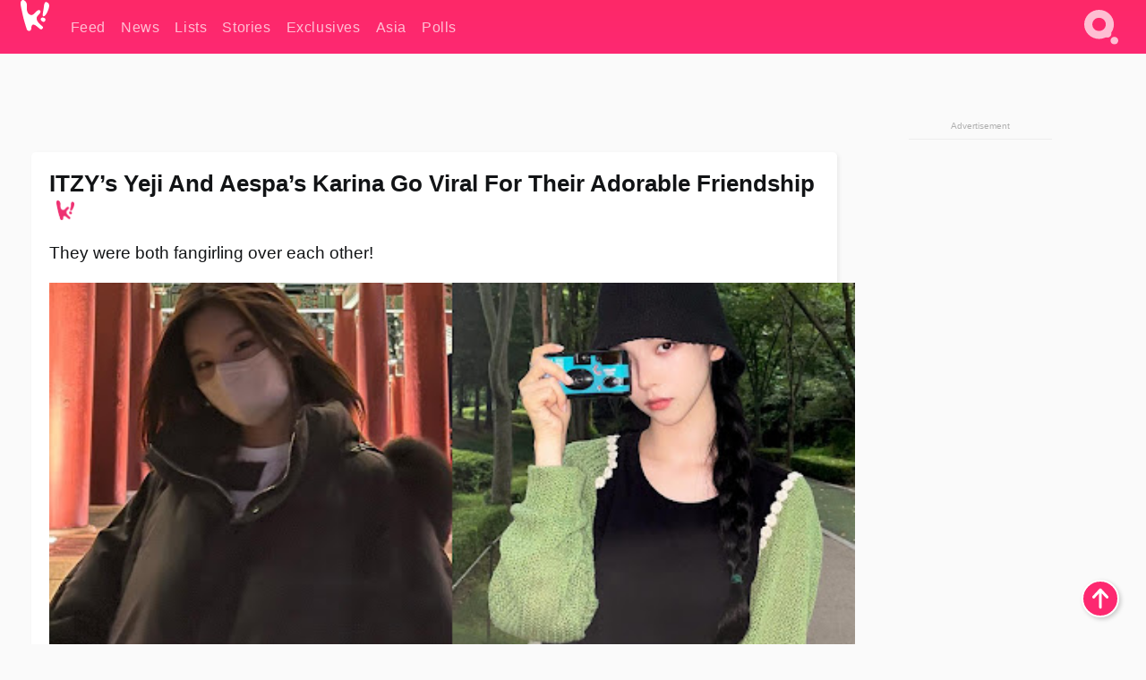

--- FILE ---
content_type: text/html; charset=UTF-8
request_url: https://www.koreaboo.com/stories/itzy-yeji-aespa-karina-viral-adorable-friendship/
body_size: 14182
content:
<!doctype html>
<html lang="en-US" prefix="og: http://ogp.me/ns# fb: http://ogp.me/ns/fb#">
<head>
	<meta charset="UTF-8">
	<meta name="viewport" content="width=device-width">
	<meta property="fb:app_id" content="117106681655169" />
	<meta property="fb:pages" content="1434910340064598" />
	<meta property="fb:pages" content="229023931411" />
	<meta property="fb:pages" content="110566825943939" />

	<link rel="preconnect" href="https://img.koreaboo.com">
    <link rel="preconnect" href="https://image.koreaboo.com">
	<link rel="preconnect" crossorigin href="https://search.koreaboo.com">
	<link rel="preconnect" href="https://clcksrv.com">
	<link rel="preload" as="script" href="https://socialcanvas-cdn.kargo.com/js/rh.min.js">
	<link rel="preload" as="script" href="https://btloader.com/tag?o=5172243878903808&upapi=true">

    
                <style data-key="global" >:root {
    --max-w: 1275px;
    --sidebar-w: 300px;
    --body-pad: 15px;
    --section-pad: 20px;
    --margin: 20px;
    --header-h: 60px;
    --brand: #fd2870;
    --bg: #fafafa;

    --text-contrast: #fff;
    --text-caption: #aeaeae;
    --text-sub: #686868;
    --text-b: #121416;
}

html {
    font-size: 16px;
    box-sizing: border-box;
    background-color: var(--bg-alt);
    font-family: -apple-system,BlinkMacSystemFont,"Segoe UI",Roboto,"Helvetica Neue",Arial,sans-serif;
}

@media screen and (max-device-width: 480px){
    body{
        text-size-adjust: 100%;
        -webkit-text-size-adjust: 100%;
    }
  }

*, *:before, *:after {
    box-sizing: inherit;
}
body, h1, h2, h3, h4, h5, h6, p, ol, ul {
    margin: 0;
    padding: 0;
    font-weight: normal;
  }
ul {
    list-style: none;
}
img {
    max-width: 100%;
    height: auto;
}
a {
    color: inherit;
    text-decoration: none;
}

body {
    display: grid;
    grid-template-rows: var(--header-h) 1fr;
    line-height: 1.2;
	color: var(--text-b);
    background-color: var(--bg);
}

main {
    max-width: var(--max-w);
    /* top margin is to match sidebar widget top margin. can remove. */
    margin: 5px auto;
    width: 100%;
    /* ad fix */
    position: relative;
    background-color: var(--bg);
    transition: background-color .15s;
    word-break: break-word;
}

.hidden {
	display: none !important;
}

.header-super-container {
    grid-area: 1/1/2/2;
    position: sticky;
    top: 0;
    z-index: 20;
    background-color: var(--brand);
}

.koreaboo-logo { margin-block: 12px; }

/* TODO -- container and masthead both necessary?? */
#masthead {
	position: sticky;
	top: 0;
	z-index: 99;
    /* SAFARI BUG - it seems to decide on its own what colour the document root should be
     * and it seems to prefer the header.
     * We assign a _fake_ BG colour, so Safari paints the document a nice neutral colour,
     * and assign the colour we really want as a gradient image.
     * And no, setting a background in body, html or even :root does not change things.
     * We already do, and that would actually make sense.
     */
	background-color: #fafafa;
    background-image: linear-gradient(#fd2868, #fd2872);
    width: 100%;
    height: var(--header-h);
    overflow: hidden;
}

.body-container {
    grid-area: 2/1/3/2;
    max-width: 100vw;
    padding: 0 var(--body-pad);
}

.kbos-page {
    padding: 0 var(--section-pad);
    /* breaks video ads? 
    content-visibility: auto;
    contain-intrinsic-size: auto 1000px;
    */
}

.kbos-page > * {
    max-width: calc(100vw - var(--body-pad) - var(--section-pad));
}

.full-width {
    margin-inline: calc(-1 * var(--section-pad));
    width: calc(100% + 2 * var(--section-pad));
    max-width: calc(100% + 2 * var(--section-pad));
}
@media screen and (max-width: 480px) { /* bp-mobile */
    :root {
        --section-pad: 10px;
        --body-pad: 0;
    }
    .full-width-mobile {
        margin-inline: calc(-1 * var(--section-pad));
        width: calc(100% + 2 * var(--section-pad));
        max-width: calc(100% + 2 * var(--section-pad));
    }
}

.has-sidebar {
    display: grid;
    gap: 10px;
    grid-template-columns: 1fr var(--sidebar-w);
}

@media screen and (max-width: 900px) { /* bp-desktop */
    .has-sidebar {
        grid-template-columns: 1fr;
        gap: 0;
    }
    .desktop-sidebar {
        display: none;
        content-visibility: hidden;
    }
}

.kbos-page .page-content {
    padding: var(--section-pad);
    overflow-x: visible;
    grid-area: 1/1/2/2;
}

.desktop-sidebar {
    grid-area: 1/2/2/3;
    height: 100%;
    position: relative;
}

#leaderboard { min-height: 90px; }

.screen-reader-text{
    border:0;
    clip:rect(1px, 1px, 1px, 1px);
    clip-path:inset(50%);
    height:1px;
    margin:-1px;
    overflow:hidden;
    padding:0;
    position:absolute;
    width:1px;
    word-wrap:normal !important;
  }
  
  .screen-reader-text:focus{
    background-color:#ddd;
    clip:auto !important;
    clip-path:none;
    color:#444;
    display:block;
    font-size:1rem;
    height:auto;
    left:5px;
    line-height:normal;
    padding:15px 23px 14px;
    text-decoration:none;
    top:5px;
    width:auto;
    z-index:100000;
  }</style>
                     <style data-key="breaking" >/* Breaking News widget. Appears on all site pages, but only when active. */

.K_Breaking_Widget, .K_Breaking_Widget_2 {
	position: relative;
	border-radius: 5px;
	overflow: hidden;
	box-shadow: 0 2px 5px rgba(0,0,0,.05);
	background-color: #fff;
	transition: background-color .15s;
	margin: 15px auto;
	max-width: var(--max-w);
}

.breaking-banner-tag {
	position: absolute;
	left: 0;
	text-transform: uppercase;
	text-align: center;
	margin-right: 15px;
	color: #1c354c;
	background-color: #fff000;
	width: 150px;
	padding: 10px 12px;
	height: 100%;
	font-weight: 600;
	font-size: 1.25rem;
}

.breaking-text {
	padding: 13px 20px;
	margin-left: 150px;
	font-weight: 600;
	font-size: 1.1rem;
}

.no-tag .breaking-banner-tag {
	width: 15px;
}

.no-tag .breaking-text {
	margin-left: 15px;
}

.no-tag .icon-breaking {
	display: none;
}

.breaking-text>a, .breaking-text>a:hover {
	color: var(--text-b);
}

.breaking-tag-text {
	font-size: 1rem;
    position: relative;
}

.breaking-tag-mobile {
	display: none;
}

@media screen and (max-width: 480px) { /* bp-mobile */
	.breaking-banner-tag {
		width: 15px;
	}
	.breaking-banner-tag span {
		display: none;
	}
	.breaking-text {
		margin-left: 15px;
	}
	.breaking-tag-mobile {
		display: inline;
	}
}
</style>
                     <style data-key="article" >.header-excerpt {
    color: var(--text-b);
    font-size: 1.2rem;
    line-height: 1.4;
    margin: 20px 0;
}

.featured-image {
	/* width: 100%; Featured image is .full-width */
	height: auto;
	max-height: 600px;
	object-fit: contain;
}

.entry-meta {
	color: var(--text-sub);
	font-size: 0.9rem;
	margin: 20px 0;
	display: grid;
	grid-template-columns: auto auto 1fr;
	grid-template-rows: 40px;
}

.kbos-article-category {
	grid-area: 1/1/2/2;
}

.writer-bio {
	display: grid;
    grid-area: 1/3/2/4;
	text-align: right;
	grid-auto-columns: max-content;
	grid-column-gap: 10px;
	justify-self: end;
}

.writer-bio-avatar-container {
    grid-area: 1/1/3/2;
    width: 38px;
}
.writer-bio-name {
    grid-area: 1/2/2/3;
}
.posted-on {
    grid-area: 2/2/3/3;
}

.writer-bio-avatar {
	height: 36px;
	width: 36px;
	border-radius: 50%;
	position: relative;
	top: 1px;
	box-shadow: 0 0 0px 1.5px var(--brand);
}

.entry-category {
	display: inline-block;
	color: var(--text-contrast);
	background-color: #e9455a;
	padding: 8px;
	text-transform: uppercase;
	font-weight: 600;
	border-radius: 8px;
}

@media screen and (max-width: 768px) { /* bp-tablet */
	.entry-meta {
		grid-template-columns: auto 1fr;
		grid-template-rows: auto auto;
		grid-row-gap: 5px;
	}
    .writer-bio {
        grid-area: 1/2/2/3;
    }
}

article .entry-content {
	margin-top: 30px;
	padding-bottom: 1px;
	color: var(--text-sub);
	font-size: 1.2rem;
	font-weight: 400;
	line-height: 1.35;
	-webkit-font-smoothing: antialiased;
	-moz-osx-font-smoothing: grayscale;
}

@media screen and (max-width: 480px) { /* bp-mobile */
    article .entry-content {
        font-size: 1.1rem;
    }
}

.entry-content img {
    max-width: min(100%, calc(100vw - var(--body-pad) - var(--section-pad)));
}

.post.type-post .entry-title::after {
  content: "";
  display: inline-block;
  background-image: url("/wp-content/themes/KbooOS2/img/logo.png");
  background-size: 20px;
  background-repeat: no-repeat;
  height: 24px;
  width: 20px;
  position: relative;
  top: 4px;
  margin-left: 8px;
}</style>
         
	<!-- chrome opensearch -->
	<link type="application/opensearchdescription+xml" rel="search" href="https://www.koreaboo.com/opensearch.xml" />

	
                <link rel="stylesheet" data-key="global" href="https://www.koreaboo.com/wp-content/themes/KbooOS2/css/global.css?v=da742b0046da" media="print" onload="this.media='all'">
                     <link rel="stylesheet" data-key="search" href="https://www.koreaboo.com/wp-content/themes/KbooOS2/css/search.css?v=da742b0046da" media="print" onload="this.media='all'">
                     <link rel="stylesheet" data-key="article" href="https://www.koreaboo.com/wp-content/themes/KbooOS2/css/article.css?v=da742b0046da" media="print" onload="this.media='all'">
                     <link rel="stylesheet" data-key="lightbox" href="https://www.koreaboo.com/wp-content/themes/KbooOS2/css/lightbox.css?v=da742b0046da" media="print" onload="this.media='all'">
                     <link rel="stylesheet" data-key="taxonomy" href="https://www.koreaboo.com/wp-content/themes/KbooOS2/css/taxonomy.css?v=da742b0046da" media="print" onload="this.media='all'">
         
		<script>var cur_post_id = 1216507;</script>
	
<style>#sticky_footer{position:fixed;bottom:0;z-index:200;width:100%;display:flex;justify-content:center;}#sticky_footer:empty{display: none;}</style>
<script>
const kbinscr = (u,p={})=>{const n=document.createElement('script');n.async=true;n.type="text/javascript";n.src=u;Object.entries(p).forEach(([x, y])=>{n.setAttribute(x,y)});document.head.appendChild(n);};

    window.__use_aa = true;
    kbinscr("https://www.koreaboo.com/wp-content/themes/KbooOS2/js/asc.koreaboo.js?v=20251217");
    (window.googletag = window.googletag || {"cmd":[]}).cmd.push(function(){ 
        googletag.pubads().setTargeting("pageType","article");
    });

    document.addEventListener( 'DOMContentLoaded', () => {
        const sf = document.createElement('div');
        sf.setAttribute('id', 'sticky_footer');
        sf.setAttribute('data-aaad', 'true');
        sf.setAttribute('data-aa-adunit', '/207505889/koreaboo.com/Sticky_Footer');
		if (document.querySelector('.kbos-page article.has-cw')) {
			sf.setAttribute('data-aa-targeting', JSON.stringify({'cw': "true"}));
		}
        document.body.appendChild(sf);
    });
</script>

<script async type="text/javascript" src="https://socialcanvas-cdn.kargo.com/js/rh.min.js"></script>
<script async type="text/javascript" src="https://btloader.com/tag?o=5172243878903808&upapi=true"></script>
<script defer data-moa-script src="//clcksrv.com/o.js?
uid=71635061d43cc91c4c22f608" type="text/javascript"></script>

    <!-- Google tag (gtag.js) -->
    <script async src="https://www.googletagmanager.com/gtag/js?id=G-P3S9BDL552"></script>
    <script>
    window.dataLayer = window.dataLayer || [];
    function gtag(){dataLayer.push(arguments);}
    gtag('js', new Date());
    gtag('config', 'G-P3S9BDL552', {send_page_view: false});
    </script>

	<!-- Chartbeat -->
	<script type='text/javascript'>
	(function() {
		/** CONFIGURATION START **/
		var _sf_async_config = window._sf_async_config = (window._sf_async_config || {});
		_sf_async_config.uid = 23820;
		_sf_async_config.domain = 'koreaboo.com';
		_sf_async_config.flickerControl = false;
		_sf_async_config.useCanonical = true;
					_sf_async_config.sections = 'Stories';
			_sf_async_config.authors = "suzy-gardner";
				/** CONFIGURATION END **/
		function loadChartbeat() {
			var e = document.createElement('script');
			var n = document.getElementsByTagName('script')[0];
			e.type = 'text/javascript';
			e.async = true;
			e.src = '//static.chartbeat.com/js/chartbeat.js';
			n.parentNode.insertBefore(e, n);
		}
		loadChartbeat();
	})();
	</script>

	<title>ITZY&#039;s Yeji And Aespa&#039;s Karina Go Viral For Their Adorable Friendship - Koreaboo</title>
<meta name='robots' content='max-image-preview:large' />
	<style>img:is([sizes="auto" i], [sizes^="auto," i]) { contain-intrinsic-size: 3000px 1500px }</style>
	
<!-- ㅇㅅㅇ -->
<meta name="description" content="In a recent behind-the-scenes video of the 2021 &quot;Mnet Asian Music Awards&quot; (2021 &quot;MAMA&quot;), fans are excited to see ITZY Yeji and aespa Karina&#039;s friendship."/>
<meta property="og:locale" content="en_US" />
<meta property="og:type" content="article" />
<meta property="og:title" content="ITZY&#039;s Yeji And Aespa&#039;s Karina Go Viral For Their Adorable Friendship" />
<meta property="og:description" content="In a recent behind-the-scenes video of the 2021 &quot;Mnet Asian Music Awards&quot; (2021 &quot;MAMA&quot;), fans are excited to see ITZY Yeji and aespa Karina&#039;s friendship." />
<meta property="og:url" content="https://www.koreaboo.com/stories/itzy-yeji-aespa-karina-viral-adorable-friendship/" />
<meta property="og:site_name" content="Koreaboo" />
<meta property="article:publisher" content="https://www.facebook.com/koreaboo" />
<meta property="article:section" content="Stories" />
<meta property="article:published_time" content="2022-02-19T12:14:54-08:00" />
<meta property="og:image" content="https://lh3.googleusercontent.com/WR1gPKz5YW3W0cUD2uyHBDkmkcsAvTSTwNFK-qcg1ubiU-I1U4GfYbbqvoTcFJC7zM_ZoyXoZwxb7zdMhFlyF6YRZ9vn0A50LNnVsXqUPAJ9VVI=nu-e365-rj-q80" />
<meta property="og:image:secure_url" content="https://lh3.googleusercontent.com/WR1gPKz5YW3W0cUD2uyHBDkmkcsAvTSTwNFK-qcg1ubiU-I1U4GfYbbqvoTcFJC7zM_ZoyXoZwxb7zdMhFlyF6YRZ9vn0A50LNnVsXqUPAJ9VVI=nu-e365-rj-q80" />
<meta property="og:image:type" content="image/jpeg" />
<meta name="twitter:card" content="summary_large_image" />
<meta name="twitter:description" content="In a recent behind-the-scenes video of the 2021 &quot;Mnet Asian Music Awards&quot; (2021 &quot;MAMA&quot;), fans are excited to see ITZY Yeji and aespa Karina&#039;s friendship." />
<meta name="twitter:title" content="ITZY&#039;s Yeji And Aespa&#039;s Karina Go Viral For Their Adorable Friendship - Koreaboo" />
<meta name="twitter:site" content="@Koreaboo" />
<meta name="twitter:image" content="https://lh3.googleusercontent.com/WR1gPKz5YW3W0cUD2uyHBDkmkcsAvTSTwNFK-qcg1ubiU-I1U4GfYbbqvoTcFJC7zM_ZoyXoZwxb7zdMhFlyF6YRZ9vn0A50LNnVsXqUPAJ9VVI=nu-e365-rj-q80" />
<meta name="twitter:creator" content="@Koreaboo" />
<script type='application/ld+json'>{"@context":"http:\/\/schema.org","@type":"WebSite","@id":"#website","url":"https:\/\/www.koreaboo.com\/","name":"Koreaboo","potentialAction":{"@type":"SearchAction","target":"https:\/\/www.koreaboo.com\/search\/#{search_term_string}","query-input":"required name=search_term_string"}}</script>
<script type='application/ld+json'>{"@context":"http:\/\/schema.org","@type":"Organization","url":"https:\/\/www.koreaboo.com\/stories\/itzy-yeji-aespa-karina-viral-adorable-friendship\/","sameAs":["https:\/\/www.facebook.com\/koreaboo","https:\/\/www.instagram.com\/koreaboo\/","https:\/\/www.youtube.com\/koreaboo","https:\/\/www.pinterest.com\/koreaboo","https:\/\/twitter.com\/Koreaboo"],"@id":"#organization","name":"Koreaboo","logo":"https:\/\/koreaboo-cdn.storage.googleapis.com\/koreaboo_logo_1024.png"}</script>
<!-- / Yoast SEO Premium plugin. -->

<link rel="alternate" type="application/rss+xml" title="Koreaboo &raquo; Feed" href="https://www.koreaboo.com/feed/" />
<meta name="generator" content="WordPress 6.8.3" />
<link rel="canonical" href="https://www.koreaboo.com/stories/itzy-yeji-aespa-karina-viral-adorable-friendship/" />
<link rel='shortlink' href='https://www.koreaboo.com/?p=1216507' />
<link rel="alternate" title="oEmbed (JSON)" type="application/json+oembed" href="https://www.koreaboo.com/wp-json/oembed/1.0/embed?url=https%3A%2F%2Fwww.koreaboo.com%2Fstories%2Fitzy-yeji-aespa-karina-viral-adorable-friendship%2F" />
<link rel="alternate" title="oEmbed (XML)" type="text/xml+oembed" href="https://www.koreaboo.com/wp-json/oembed/1.0/embed?url=https%3A%2F%2Fwww.koreaboo.com%2Fstories%2Fitzy-yeji-aespa-karina-viral-adorable-friendship%2F&#038;format=xml" />
    <style>
        @media screen and (min-width: 541px) {
        img.k-img {
            max-height: 640px;
            object-fit: contain;
        }}
    </style>
<script defer src="https://www.koreaboo.com/wp-content/themes/KbooOS2/js/kbos.js?v=2b9e5fa630489abfc0b138be1e767340" type="text/javascript"></script><link rel="apple-touch-icon" sizes="180x180" href="https://www.koreaboo.com/wp-content/themes/KbooOS2/img/site_icon/apple-touch-icon.png">
<link rel="icon" type="image/png" sizes="32x32" href="https://www.koreaboo.com/wp-content/themes/KbooOS2/img/site_icon/favicon-32x32.png">
<link rel="icon" type="image/png" sizes="16x16" href="https://www.koreaboo.com/wp-content/themes/KbooOS2/img/site_icon/favicon-16x16.png">
<link rel="manifest" href="/manifest0508.json">
<link rel="mask-icon" href="https://www.koreaboo.com/wp-content/themes/KbooOS2/img/site_icon/safari-pinned-tab.svg" color="#fd2870">
<meta name="msapplication-TileColor" content="#ffffff">
<meta name="theme-color" content="#ffffff">
<meta name="msapplication-config" content="https://www.koreaboo.com/wp-content/themes/KbooOS2/img/site_icon/browserconfig.xml" />
        <link rel="preconnect" crossorigin href="https://lh3.googleusercontent.com">
    
	<noscript><style>.no-js-hide {display: none !important; content-visibility: hidden !important;}</style></noscript>
	<!-- lazyload init -->

		<script>
	if ('serviceWorker' in navigator) {
	window.addEventListener('load', function() {
		navigator.serviceWorker.register('/sw.js', {updateViaCache:'imports'}).then(function(reg) {
		console.log('ServiceWorker registration successful with scope: ', reg.scope);
		}, function(err) {
		console.error('ServiceWorker registration failed: ', err);
		});
	});
	}
	</script>
	
</head>

<body>

    <div class="header-super-container">
	<a class="skip-link screen-reader-text" href="#main">Skip to content</a>

	<header id="masthead" class="site-header">
        <div class="header-container header-top">    
			<a data-isource="header-logo" class="header-logo" href="https://www.koreaboo.com/">
				<img class="koreaboo-logo square" alt="Koreaboo logo" height="36" width="32" src="https://www.koreaboo.com/wp-content/themes/KbooOS2/img/icon/koreaboo-logo.svg" />
			</a>
		<div class="header-nav">
            <a class="header-nav-item w480" data-isource="header-main" href="https://www.koreaboo.com/">
        <div>
            <span>Feed</span>
        </div>
        </a>
            <a class="header-nav-item" data-isource="header-main" href="https://www.koreaboo.com/news/">
        <div>
            <span>News</span>
        </div>
        </a>
            <a class="header-nav-item" data-isource="header-main" href="https://www.koreaboo.com/lists/">
        <div>
            <span>Lists</span>
        </div>
        </a>
            <a class="header-nav-item" data-isource="header-main" href="https://www.koreaboo.com/stories/">
        <div>
            <span>Stories</span>
        </div>
        </a>
            <a class="header-nav-item" data-isource="header-main" href="https://www.koreaboo.com/exclusives/">
        <div>
            <span>Exclusives</span>
        </div>
        </a>
            <a class="header-nav-item" data-isource="header-main" href="https://www.koreaboo.com/asia/">
        <div>
            <span>Asia</span>
        </div>
        </a>
            <a class="header-nav-item" data-isource="header-main" href="https://www.koreaboo.com/polls/">
        <div>
            <span>Polls</span>
        </div>
        </a>
    </div>
		<div class="header-burger"><a id="search_icon" data-nokus="1" aria-label="Search" href="https://www.koreaboo.com/search/" ><img id="search_icon_img" class="search-icon" height="57" width="56" alt="Search" src="https://www.koreaboo.com/wp-content/themes/KbooOS2/img/icon/search.svg" /></a></div>
		</div>
	</header>
		<header id="loading_bar_container" class="loading-bar-container" hidden="true">
		<div id="loading_bar"></div>
	</header>
	<header id="dropdown" class="header-burger-menu" hidden="true">
		<div class="header-container">
			<div class="header-search">
				<form id="search_form"> <!-- KoreabooSearch -->
					<div class="search-box-container">
						<input id="search_box" type="text" maxlength=150 autocomplete="off" autocorrect="off">
						<button type="submit" class="notranslate" id="search_submit">Go</button>
					</div>
						<div class="search-tips-container"><span id="search_tips_button" class="noselect">Search Tips</span></div>
				</form>
			</div>
			<div id="search_suggestions"><h2>Trending Topics</h2>
    <ul class="search-trend-list">        <li tabIndex="0" class="notranslate">BTS</li>
            <li tabIndex="0" class="notranslate">Single Inferno 5</li>
            <li tabIndex="0" class="notranslate">Stray Kids</li>
            <li tabIndex="0" class="notranslate">Cha Eun Woo</li>
            <li tabIndex="0" class="notranslate">Jungkook</li>
            <li tabIndex="0" class="notranslate">ENHYPEN</li>
            <li tabIndex="0" class="notranslate">TWICE</li>
            <li tabIndex="0" class="notranslate">KATSEYE</li>
            <li tabIndex="0" class="notranslate">aespa</li>
            <li tabIndex="0" class="notranslate">CORTIS</li>
    </ul></div>
			<div id="search_results" class="header-search-results">
			</div>
			<div id="search_nav" class="search-buttons">
				<button data-action="prev">Previous Page</button>
				<button data-action="next">More Results</button>
			</div>
			<div id="search_meta"></div>

			
		</div>
	</header>
    </div>

	<div class="body-container">

	
<section id="leaderboard"><div id="kba_billboard" data-aaad='true' data-aa-adunit='/207505889/koreaboo.com/Leaderboard' class="vm-container vmh-90" data-kba-reload data-tag="Koreaboo_Leaderboard"></div></section>

	<main id="main" class="site-main">

	<section data-postid="1216507" data-dimension1="aespa" data-dimension2="suzy-gardner" data-title="ITZY&#8217;s Yeji And Aespa&#8217;s Karina Go Viral For Their Adorable Friendship" class="kbos-page kbos-page-post has-sidebar" data-next="https://www.koreaboo.com/stories/actor-lee-jong-suk-korean-drama-recommends/">
    <div class="page-content card-box full-width-mobile">
	<article id="post-1216507" class="post-1216507 post type-post status-publish format-standard has-post-thumbnail hentry category-stories artist-aespa artist-itzy">
		<header class="entry-header">
			<div class="header-rest-of">
				<h1 class="entry-title">ITZY&#8217;s Yeji And Aespa&#8217;s Karina Go Viral For Their Adorable Friendship</h1>					<div class="header-excerpt">They were both fangirling over each other!</div>
												<img loading="eager" data-kbpop width="1200" height="630" class="featured-image full-width" src="https://lh3.googleusercontent.com/WR1gPKz5YW3W0cUD2uyHBDkmkcsAvTSTwNFK-qcg1ubiU-I1U4GfYbbqvoTcFJC7zM_ZoyXoZwxb7zdMhFlyF6YRZ9vn0A50LNnVsXqUPAJ9VVI=nu-e365-rj-q80" /><script class="fi_sources" type="application/json">[["https:\/\/lh3.googleusercontent.com\/FBOfHlFjn9vomRI-vGx545WclST1wOy7I6InbcLSVTs-Ois71yB5-irZsRalb_Nkv9q0SniGj8CpVe0y-smlUz5o_M3yLs6oOEMbM3xAn1J36sHv=nu-e365-rj-q80","@itzy.all.in.us\/Instagram","","https:\/\/lh3.googleusercontent.com\/FBOfHlFjn9vomRI-vGx545WclST1wOy7I6InbcLSVTs-Ois71yB5-irZsRalb_Nkv9q0SniGj8CpVe0y-smlUz5o_M3yLs6oOEMbM3xAn1J36sHv=nu-e365-rj-q80-w150-h150-pp"],["https:\/\/lh3.googleusercontent.com\/bPlLn54vG-7owm2xp3T-PGUEcEWDpZw_qqNZlvL7LwMG1m3-3MDmIv4bdw_qL2geVBDowy6_ubQ8M8m-xzWxNkgg16IO5QQK1MEU0EMHh8kkwqU=nu-e365-rj-q80","@aespa_official\/Instagram","","https:\/\/lh3.googleusercontent.com\/bPlLn54vG-7owm2xp3T-PGUEcEWDpZw_qqNZlvL7LwMG1m3-3MDmIv4bdw_qL2geVBDowy6_ubQ8M8m-xzWxNkgg16IO5QQK1MEU0EMHh8kkwqU=nu-e365-rj-q80-w150-h150-pp"]]</script>
    										<div class="entry-meta">
						<div class="kbos-article-category"><a href="https://www.koreaboo.com/stories/"><span class="entry-category">Stories</span></a></div>	<div class="writer-bio">
		<div class="writer-bio-avatar-container">
            <a href="https://www.koreaboo.com/writer/suzy-gardner/">			<img alt="Suzy Gardner" class="writer-bio-avatar" height="36" width="36" src="https://lh3.googleusercontent.com/rmfUwgDoeCHzXyOV43bO6ssvnx6UIshCEbpOF4A5jhk-VKTJJJp680kJFgpQRCVpgYEyRommGejV76NVvKtLyqAJYRre07LaFyF_IA9hiElZsl0=nu-e365-rj-q80-w150-h150-pp" />
             </a> 		</div>
        <div class="writer-bio-name">
        		<a href="https://www.koreaboo.com/writer/suzy-gardner/">Suzy Gardner</a>
                </div>
		<div class="posted-on"><time class="entry-date published updated" datetime="2022-02-19T19:14:54+00:00">February 19th, 2022</time></div>
	</div>
    					</div>
							</div>
		</header>
				<div class="entry-content">
			<p>For the <em>2021 Mnet Asian Music Awards</em> (<em>2021 MAMA</em>), both <strong>ITZY</strong> and <strong>aespa</strong> put on incredible performances which have gone viral again thanks to an interaction between ITZY&#8217;s <strong>Yeji</strong> and aespa&#8217;s <strong>Karina</strong>.</p> <p>ITZY&#8217;s medley of their title tracks &#8220;LOCO&#8221; and &#8220;In the morning&#8221; was given a cinematic storyline.</p><div id="kba_video" class="vm-container kb-ads-once vm-ads-dynamic" data-tag="Koreaboo_Video" data-repeat="Koreaboo_Between_Article"></div> <figure style="width: 380px" class="wp-caption alignnone"><video class="k-video ik-gif k-video" playsinline autoplay muted loop><source src="https://lh3.googleusercontent.com/UCArxmW5mL78b0OavfoxAr2t9JsFkFJMPgYBxYXWAuXNDhfJKvYmqUiOiljI7PG7GRqUP4SI1LEdN-dJnTNpasdb2VrjorZTbi5P6diGdEbmo_k=w380-nu-rh-e365" type="video/mp4">Your browser does not support video.</video><figcaption class="wp-caption-text">ITZY&#8217;s <strong>Lia</strong> | <em>Mnet K-POP/YouTube</em></figcaption></figure> <figure style="width: 380px" class="wp-caption alignnone"><video class="k-video ik-gif k-video" playsinline autoplay muted loop><source src="https://lh3.googleusercontent.com/-P6g5rL9-lfBIqtCiVxUtZHDnhCsNyHMHfeNBSafI1YN8TADbYP3idZ6THrrN-4b2XJM2IURbtuQjVRyVh_mUDOQRnODVHm_0Oc6A9faa3tiEW-m=w380-nu-rh-e365" type="video/mp4">Your browser does not support video.</video><figcaption class="wp-caption-text">ITZY&#8217;s <strong>Yuna</strong> | <em>Mnet K-POP/YouTube</em></figcaption></figure> <figure style="width: 380px" class="wp-caption alignnone"><video class="k-video ik-gif k-video" playsinline autoplay muted loop><source src="https://lh3.googleusercontent.com/E-vpcAIXnhMRL0cXutwp4ItNbpeb4FO_YtI0_7lV-pSvERO_d1gEPjcF6aaDGGgy82YtpwOwUJivyEVz1zNUgmvoCuT2JB8vWqlth6c2A8nAkZEO=w380-nu-rh-e365" type="video/mp4">Your browser does not support video.</video><figcaption class="wp-caption-text">ITZY&#8217;s <strong>Chaeryeong</strong> | <em>Mnet K-POP/YouTube<span style="font-family: -apple-system, BlinkMacSystemFont, 'Segoe UI', Roboto, 'Helvetica Neue', Arial, sans-serif; font-size: 19px;"> </span></em></figcaption></figure> <p><em>Squid Game</em> actor <strong>Heo Sung Tae</strong> gave <strong>Ryujin</strong> a mission to eliminate her other members.</p> <figure style="width: 380px" class="wp-caption alignnone"><video class="k-video ik-gif k-video" playsinline autoplay muted loop><source src="https://lh3.googleusercontent.com/mPMI6pR8uGL_w1Lfi2M-dFxUkSjXec0q6WKELbHe4TaoPppCSfG7oD7JFSgXOXtWha5rDjG-ygBvU3FroqOQMpCZ80UtAT_0yqKCiq8KKcDbaQ=w380-nu-rh-e365" type="video/mp4">Your browser does not support video.</video><figcaption class="wp-caption-text">Heo Sung Tae |<em> Mnet K-POP/YouTube<span style="font-family: -apple-system, BlinkMacSystemFont, 'Segoe UI', Roboto, 'Helvetica Neue', Arial, sans-serif; font-size: 19px;"> </span></em></figcaption></figure><div id="kba_mpu" class="vm-container kb-ads-once vm-ads-dynamic lazyload" data-tag="Koreaboo_Mobile_Takeover" data-repeat="Koreaboo_Between_Article"></div> <p>Their performance featured impressive sets, stunning outfits, and even fight choreography.</p> <figure style="width: 380px" class="wp-caption alignnone"><video class="k-video ik-gif k-video" playsinline autoplay muted loop><source src="https://lh3.googleusercontent.com/5Kr0rY96U37ujnXn9kHcjrIlE4BvetnLdFlump5Pdx3emIlmlKP2j2ciux9NRRO6Md2fkQcT_ESP8JameOLpNFeEJJ8s3m-cE6VRfS5QokMamX8=w380-nu-rh-e365" type="video/mp4">Your browser does not support video.</video><figcaption class="wp-caption-text">ITZY&#8217;s Ryujin | <em>Mnet K-POP/YouTube<span style="font-family: -apple-system, BlinkMacSystemFont, 'Segoe UI', Roboto, 'Helvetica Neue', Arial, sans-serif; font-size: 19px;"> </span></em></figcaption></figure> <p>Along with ITZY&#8217;s phenomenal acting and talent.</p> <figure style="width: 380px" class="wp-caption alignnone"><video class="k-video ik-gif k-video" playsinline autoplay muted loop><source src="https://lh3.googleusercontent.com/YaJeMSNvrtXhXC8AjRjzMXqBVvm0Je_QR7XS2z3qdiBpuJegmsD68beFdrHDjobqIjbDi_v00ADks3mk93B3Nt-TkTuxR2XkQvRZgvohEMKwJg=w380-nu-rh-e365" type="video/mp4">Your browser does not support video.</video><figcaption class="wp-caption-text">ITZY&#8217;s Yeji (left) and Ryujin (right) | <em>Mnet K-POP/YouTube<span style="font-family: -apple-system, BlinkMacSystemFont, 'Segoe UI', Roboto, 'Helvetica Neue', Arial, sans-serif; font-size: 19px;"> </span></em></figcaption></figure> <p>In contrast, aespa used their <a href="https://www.koreaboo.com/lists/heres-quick-guide-aespa-ae-concept-explained-aespa/" target="_blank">multiverse</a> for their performance&#8217;s story.</p><div class="vm-ads-dynamic full-width lazyload" data-tag="Koreaboo_Between_Article"></div> <figure style="width: 380px" class="wp-caption alignnone"><video class="k-video ik-gif k-video" playsinline autoplay muted loop><source src="https://lh3.googleusercontent.com/1pHwbslRRkTupsbpKCdDDMKz11AzHWfHX_zejgZkpvNN4QO_1BLNDB3J9qpxZS_T3aHh1hxxiwVPMt--ZU_IqkRB01MlbDJ-rwxL_cTB3QEf_iWj=w380-nu-rh-e365" type="video/mp4">Your browser does not support video.</video><figcaption class="wp-caption-text">(left to right) aespa&#8217;s <strong>Giselle</strong>, Karina, <strong>Winter</strong>, and <strong>NingNing</strong> | <em>Mnet K-POP/YouTube<span style="font-family: -apple-system, BlinkMacSystemFont, 'Segoe UI', Roboto, 'Helvetica Neue', Arial, sans-serif; font-size: 19px;"> </span></em></figcaption></figure> <p>The brief intermission between their performances featuring the CGI snake that has made appearances in their music videos and teasers.</p> <figure style="width: 380px" class="wp-caption alignnone"><video class="k-video ik-gif k-video" playsinline autoplay muted loop><source src="https://lh3.googleusercontent.com/aXL3menXI4G5PpHzFZRvgJ0FNF7vm8E1_dbyfT1A4FO1HtVaXFqLCPUCLkOZbzoJ0ZgyTKRI82dKI55_-pBI1cXxFOGIx1ACnCs8c1Kjgc32g4hg=w380-nu-rh-e365" type="video/mp4">Your browser does not support video.</video><figcaption class="wp-caption-text">| <em>Mnet K-POP/YouTube<span style="font-family: -apple-system, BlinkMacSystemFont, 'Segoe UI', Roboto, 'Helvetica Neue', Arial, sans-serif; font-size: 19px;"> </span></em></figcaption></figure> <p>For the awards show, they performed both title tracks, &#8220;Next Level&#8221; and &#8220;Savage.&#8221;</p> <figure style="width: 380px" class="wp-caption alignnone"><video class="k-video ik-gif k-video" playsinline autoplay muted loop><source src="https://lh3.googleusercontent.com/DL8BzHLcI2ERWvOLYn7FLsVAYV6EQmnjiuqhJeww5aD3qDxgG5DdUWW8dIW1glRBEQ7jd-4FIoPi6fmxoQUlvZebMe2GsAbpa2-mioPdi9ysHac=w380-nu-rh-e365" type="video/mp4">Your browser does not support video.</video><figcaption class="wp-caption-text">| <em>Mnet K-POP/YouTube<span style="font-family: -apple-system, BlinkMacSystemFont, 'Segoe UI', Roboto, 'Helvetica Neue', Arial, sans-serif; font-size: 19px;"> </span></em></figcaption></figure><div class="vm-ads-dynamic full-width lazyload" data-tag="Koreaboo_Between_Article"></div> <p>Their outfits were also stunning, and the graphics behind the stage suited their performances perfectly.</p> <figure style="width: 380px" class="wp-caption alignnone"><video class="k-video ik-gif k-video" playsinline autoplay muted loop><source src="https://lh3.googleusercontent.com/blmd-hDgBS4k066LmjJvCL81J6beFzj6CZLXCUi14UxaCWvwXPQ9DYntpctyjKOeUBQ_JzxP0q2FmL7ugRySxC-ZpbvQ61UN7j3pDU5LH2h_gEQ=w380-nu-rh-e365" type="video/mp4">Your browser does not support video.</video><figcaption class="wp-caption-text">| <em>Mnet K-POP/YouTube<span style="font-family: -apple-system, BlinkMacSystemFont, 'Segoe UI', Roboto, 'Helvetica Neue', Arial, sans-serif; font-size: 19px;"> </span></em></figcaption></figure> <p>They even showed off their impressive dancing alongside their AI avatars.</p> <figure style="width: 380px" class="wp-caption alignnone"><video class="k-video ik-gif k-video" playsinline autoplay muted loop><source src="https://lh3.googleusercontent.com/sgapMxBro-uO6N4qcJraOqdiDuiLoswWc0MzmcBNEEdffxsn0cfCSlhQ7ZL3a8tYaGgojvQfEOpEeDzKVW1lz4dq8fnb1bZ8wJQYRsTFeRoVDuY=w380-nu-rh-e365" type="video/mp4">Your browser does not support video.</video><figcaption class="wp-caption-text">| <em>Mnet K-POP/YouTube<span style="font-family: -apple-system, BlinkMacSystemFont, 'Segoe UI', Roboto, 'Helvetica Neue', Arial, sans-serif; font-size: 19px;"> </span></em></figcaption></figure> <p>And although the performances took place in December, fans are once again talking about the performances as a moment between ITZY&#8217;s Yeji and aespa&#8217;s Karina is going viral on Twitter.</p><div class="vm-ads-dynamic full-width lazyload" data-tag="Koreaboo_Between_Article"></div> <figure style="width: 380px" class="wp-caption alignnone"><video class="k-video ik-gif k-video" playsinline autoplay muted loop><source src="https://lh3.googleusercontent.com/t4-FSk1oG-D59fmg0SSyBDSMWgtaNWMwEptqOJCBDs33od9GPizyhAGgjWDa1mlZRwuo9Ur4Dvl95Cdn45pRSO5IkDFU-FxlO51ObAB7NTTrF1o=w380-nu-rh-e365" type="video/mp4">Your browser does not support video.</video><figcaption class="wp-caption-text">aespa&#8217;s Karina (left) and ITZY&#8217;s Yeji (right)<span style="font-family: -apple-system, BlinkMacSystemFont, 'Segoe UI', Roboto, 'Helvetica Neue', Arial, sans-serif; font-size: 19px;"> </span></figcaption></figure> <p>The two show off their friendship in a brief interaction.</p> <p><video class="k-video ik-gif k-video" playsinline autoplay muted loop><source src="https://lh3.googleusercontent.com/rvjQNfjCP5zTMWsceKgKt0HlyBa-4aMu_3WxQnxT7xUF5A5LK-YgY8oNQS_UqGZBGFFkKIz2Ap4QjjI8oYd6_cg931ZVFynJO2-vwT0o3ie2Urk=w380-nu-rh-e365" type="video/mp4">Your browser does not support video.</video></p> <p>Yeji greets Karina and claims that she is a MY (aespa&#8217;s fandom name).</p> <p><video class="k-video ik-gif k-video" playsinline autoplay muted loop><source src="https://lh3.googleusercontent.com/jK2h34fJWBxuhb1kVNN1IIScm4JLdGr03gGf0pX0gkIGXiso09ZBmdjg5M16xNhzpYiIMPJdE5m4eTA_86ibEUgVkUTS5mDGeCdNfdQfxs3CLsg=w380-nu-rh-e365" type="video/mp4">Your browser does not support video.</video></p><div class="vm-ads-dynamic full-width lazyload" data-tag="Koreaboo_Between_Article"></div> <p>And Karina references Yeji&#8217;s iconic &#8220;kitty&#8221; line in ITZY&#8217;s title track, &#8220;LOCO.&#8221; Telling Yeji, she looks like she&#8217;d &#8220;be good at “sweet little kitty-ing.'&#8221;</p> <p><video class="k-video ik-gif k-video" playsinline autoplay muted loop><source src="https://lh3.googleusercontent.com/3z69FxgqcAPnNmIrgS8XT6O4CraN7c60dK4eD7EJAmO4kDzdj_sZghZLTFRT017PThooPKxXjNfy9u5_VbIEz5So_BYVMYuZvSirFjg9HJmChew=w380-nu-rh-e365" type="video/mp4">Your browser does not support video.</video></p> <p>And fans are understandably excited to see these two idols&#8217; friendship.</p> <blockquote class="twitter-tweet" data-width="550" data-dnt="true"> <p lang="en" dir="ltr">KARINA AND YEJI 😭 THERE ARE TEARS <a href="https://t.co/4QfIkKr2NN">pic.twitter.com/4QfIkKr2NN</a></p> <p>&mdash; ً (@karinacentre) <a href="https://twitter.com/karinacentre/status/1495043393298132993?ref_src=twsrc%5Etfw">February 19, 2022</a></p></blockquote> <p><script defer src="https://platform.twitter.com/widgets.js" charset="utf-8"></script></p><div class="vm-ads-dynamic full-width lazyload" data-tag="Koreaboo_Between_Article"></div> <p>And hopeful to see more interactions between these two in the future.</p> <blockquote class="twitter-tweet" data-width="550" data-dnt="true"> <p lang="en" dir="ltr">yeji: “i’m a MY, you know”<br />karina: *dances to SOS for this kitty* </p> <p>karji 🤝 aetzy enjoyers <a href="https://t.co/TMm4dMkmWp">pic.twitter.com/TMm4dMkmWp</a></p> <p>&mdash; jasmine (@dreamyejis) <a href="https://twitter.com/dreamyejis/status/1495045888699297795?ref_src=twsrc%5Etfw">February 19, 2022</a></p></blockquote> <p><script defer src="https://platform.twitter.com/widgets.js" charset="utf-8"></script></p>			<div class="nav-links">
		<a href="">Next Page</a>
	</div>
		</div>
	</article>
    </div>

    <aside class="desktop-sidebar">
    <div class="vm-ads-dynamic lazyload vmh-600 sticky-sidebar" data-tag='Koreaboo_Sidebar'></div>
</aside></section>

	</main>

	<script type="speculationrules">
{"prefetch":[{"source":"document","where":{"and":[{"href_matches":"\/*"},{"not":{"href_matches":["\/wp-*.php","\/wp-admin\/*","\/koreaboo-cdn\/*","\/wp-content\/*","\/wp-content\/plugins\/*","\/wp-content\/themes\/KbooOS2\/*","\/*\\?(.+)"]}},{"not":{"selector_matches":"a[rel~=\"nofollow\"]"}},{"not":{"selector_matches":".no-prefetch, .no-prefetch a"}}]},"eagerness":"conservative"}]}
</script>

</div> <div data-aaad='true' data-aa-adunit='/207505889/koreaboo.com/Rich_Media'></div>	<section id="sitemap_footer">
		<div class="footer-container">
			<div class="footer-section" id="footer_artists_a">
				<h2>Artists</h2>
				<ul>
									<li><a data-isource="footer" href="https://www.koreaboo.com/artist/aespa/">aespa</a></li>
									<li><a data-isource="footer" href="https://www.koreaboo.com/artist/allday-project/">ALLDAY PROJECT</a></li>
									<li><a data-isource="footer" href="https://www.koreaboo.com/artist/astro/">ASTRO</a></li>
									<li><a data-isource="footer" href="https://www.koreaboo.com/artist/babymonster/">BABYMONSTER</a></li>
									<li><a data-isource="footer" href="https://www.koreaboo.com/artist/bigbang/">BIGBANG</a></li>
									<li><a data-isource="footer" href="https://www.koreaboo.com/artist/blackpink/">BLACKPINK</a></li>
									<li><a data-isource="footer" href="https://www.koreaboo.com/artist/bts/">BTS</a></li>
									<li><a data-isource="footer" href="https://www.koreaboo.com/artist/cortis/">CORTIS</a></li>
									<li><a data-isource="footer" href="https://www.koreaboo.com/artist/enhypen/">ENHYPEN</a></li>
									<li><a data-isource="footer" href="https://www.koreaboo.com/artist/exo/">EXO</a></li>
									<li><a data-isource="footer" href="https://www.koreaboo.com/artist/gi-dle/">(G)I-DLE</a></li>
									<li><a data-isource="footer" href="https://www.koreaboo.com/artist/girlsgeneration/">Girls&#039; Generation</a></li>
									<li><a data-isource="footer" href="https://www.koreaboo.com/artist/hearts2hearts/">Hearts2Hearts</a></li>
									<li><a data-isource="footer" href="https://www.koreaboo.com/artist/illit/">ILLIT</a></li>
									<li><a data-isource="footer" href="https://www.koreaboo.com/artist/itzy/">ITZY</a></li>
								</ul>
			</div>
			<div class="footer-section" id="footer_artists_b">
				<ul>
									<li><a data-isource="footer" href="https://www.koreaboo.com/artist/ive/">IVE</a></li>
									<li><a data-isource="footer" href="https://www.koreaboo.com/artist/katseye/">KATSEYE</a></li>
									<li><a data-isource="footer" href="https://www.koreaboo.com/artist/le-sserafim/">LE SSERAFIM</a></li>
									<li><a data-isource="footer" href="https://www.koreaboo.com/artist/mamamoo/">MAMAMOO</a></li>
									<li><a data-isource="footer" href="https://www.koreaboo.com/artist/nct/">NCT</a></li>
									<li><a data-isource="footer" href="https://www.koreaboo.com/artist/newjeans/">NJZ (NewJeans)</a></li>
									<li><a data-isource="footer" href="https://www.koreaboo.com/artist/nmixx/">NMIXX</a></li>
									<li><a data-isource="footer" href="https://www.koreaboo.com/artist/redvelvet/">Red Velvet</a></li>
									<li><a data-isource="footer" href="https://www.koreaboo.com/artist/riize/">RIIZE</a></li>
									<li><a data-isource="footer" href="https://www.koreaboo.com/artist/seventeen/">SEVENTEEN</a></li>
									<li><a data-isource="footer" href="https://www.koreaboo.com/artist/shinee/">SHINee</a></li>
									<li><a data-isource="footer" href="https://www.koreaboo.com/artist/stray-kids/">Stray Kids</a></li>
									<li><a data-isource="footer" href="https://www.koreaboo.com/artist/superjunior/">Super Junior</a></li>
									<li><a data-isource="footer" href="https://www.koreaboo.com/artist/twice/">TWICE</a></li>
									<li><a data-isource="footer" href="https://www.koreaboo.com/artist/txt/">TXT</a></li>
								</ul>
			</div>
			<div class="footer-section" id="footer_sections">
				<h2>Sections</h2>
				<ul>
					<li><a data-isource="footer" href="https://www.koreaboo.com/lists/">Lists</a></li>
					<li><a data-isource="footer" href="https://www.koreaboo.com/news/">News</a></li>
					<li><a data-isource="footer" href="https://www.koreaboo.com/stories/">Stories</a></li>
				</ul>

				<h2>Follow Us</h2>
				<a style="margin-right: 10px;" aria-label="Facebook" class="social-icon-link" rel="noopener" href="https://www.facebook.com/koreaboo" target="_blank">
				<svg height="32" width="28" alt="Facebook logo" class="icon-facebook" aria-hidden="true" role="img" xmlns="http://www.w3.org/2000/svg" viewBox="0 0 448 512"><path fill="currentColor" d="M448 56.7v398.5c0 13.7-11.1 24.7-24.7 24.7H309.1V306.5h58.2l8.7-67.6h-67v-43.2c0-19.6 5.4-32.9 33.5-32.9h35.8v-60.5c-6.2-.8-27.4-2.7-52.2-2.7-51.6 0-87 31.5-87 89.4v49.9h-58.4v67.6h58.4V480H24.7C11.1 480 0 468.9 0 455.3V56.7C0 43.1 11.1 32 24.7 32h398.5c13.7 0 24.8 11.1 24.8 24.7z"></path></svg></a>
				<a style="margin-right: 5px;" aria-label="X (formerly Twitter)" class="social-icon-link" rel="noopener" href="https://x.com/koreaboo" target="_blank">
				<svg height="32" width="32" alt="X (formerly Twitter) logo" role="img" xmlns="http://www.w3.org/2000/svg" viewBox="0 0 512 512"><!--!Font Awesome Free 6.7.1 by @fontawesome - https://fontawesome.com License - https://fontawesome.com/license/free Copyright 2024 Fonticons, Inc.--><path fill="currentColor" d="M389.2 48h70.6L305.6 224.2 487 464H345L233.7 318.6 106.5 464H35.8L200.7 275.5 26.8 48H172.4L272.9 180.9 389.2 48zM364.4 421.8h39.1L151.1 88h-42L364.4 421.8z"/></svg></a>
				<a aria-label="Bluesky" class="social-icon-link" rel="noopener" href="https://bsky.app/profile/koreaboo.com" target="_blank">
				<svg style="padding: 2px;" width="36" height="32" viewBox="0 0 568 501" alt="Bluesky logo" role="img" fill="none" xmlns="http://www.w3.org/2000/svg">
				<path d="M123.121 33.6637C188.241 82.5526 258.281 181.681 284 234.873C309.719 181.681 379.759 82.5526 444.879 33.6637C491.866 -1.61183 568 -28.9064 568 57.9464C568 75.2916 558.055 203.659 552.222 224.501C531.947 296.954 458.067 315.434 392.347 304.249C507.222 323.8 536.444 388.56 473.333 453.32C353.473 576.312 301.061 422.461 287.631 383.039C285.169 375.812 284.017 372.431 284 375.306C283.983 372.431 282.831 375.812 280.369 383.039C266.939 422.461 214.527 576.312 94.6667 453.32C31.5556 388.56 60.7778 323.8 175.653 304.249C109.933 315.434 36.0535 296.954 15.7778 224.501C9.94525 203.659 0 75.2916 0 57.9464C0 -28.9064 76.1345 -1.61183 123.121 33.6637Z" fill="currentColor"/>
				</svg></a>

				<p style="margin:20px 0;"><span class="action-link" role="button" style="display:none;" id="kb_theme_toggle" data-theme="dark">View Dark Theme</a></p>

			</div>
		</div>

		<div class="footer-notice">© Koreaboo 2026 • <a href="/privacy-policy/">Privacy Policy</a></div>

	</section>


<div id="scroll_top" onClick="window.scrollTo({'top': 0, 'behavior': 'smooth'});">
    <img alt="Scroll to top" width="19" height="25" src="https://www.koreaboo.com/wp-content/themes/KbooOS2/img/icon/arrow-up-solid.svg" />
</div>
</body>
</html>